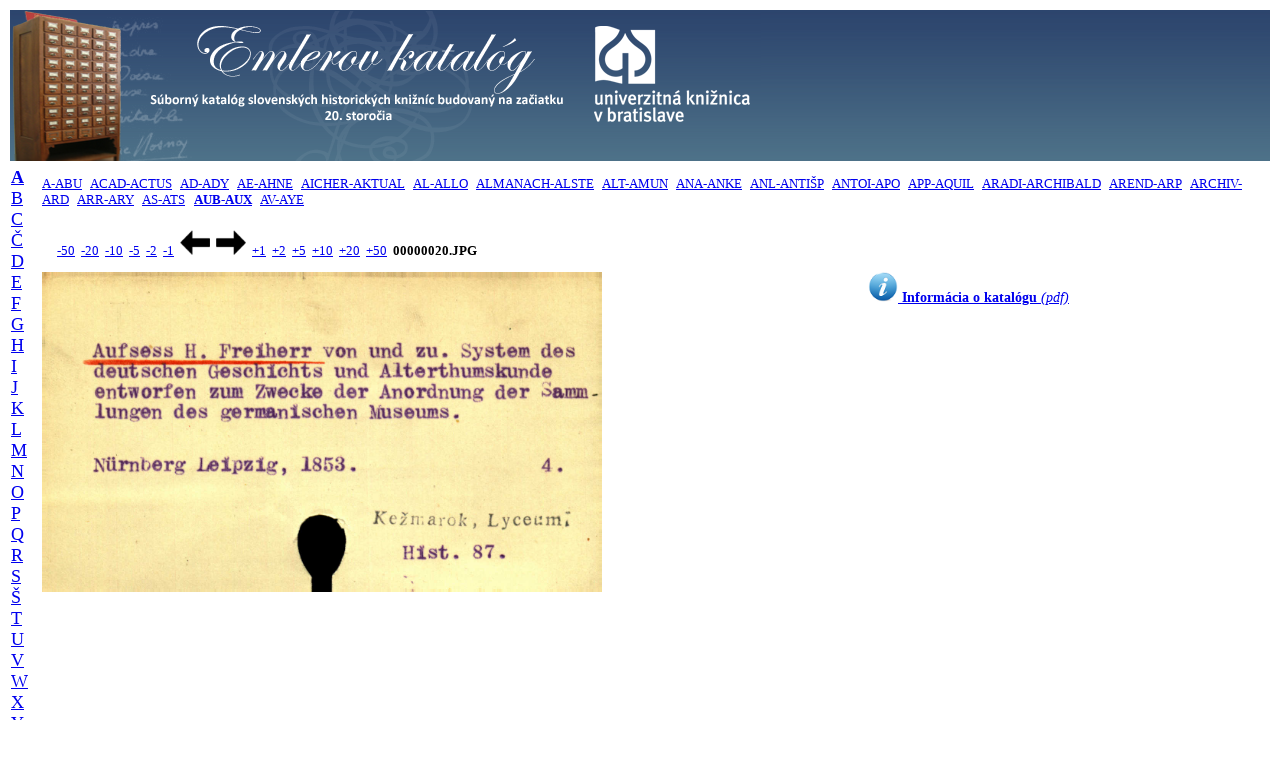

--- FILE ---
content_type: text/html; charset=UTF-8
request_url: http://listky.ulib.sk/ek/listok.php?id1=a&id2=18&id3=70&posun=-50
body_size: 6115
content:

<!DOCTYPE html PUBLIC "-//W3C//DTD HTML 4.01 Transitional//EN">
<html>
<head>
    <title>Historický lístkový katalóg Univerzitnej knižnice Bratislava</title>
    <meta http-equiv="expires" content="0">
    <meta http-equiv="Content-Type" content="text/html; charset=utf8">

    <script>
    </script>
</head>

<body>
<table width="100%" border="0" align="center" valign="top">
    <tr>
    <td align="left" valign="center" style="background-image:url('./banner_ek_2.png'); background-repeat:repeat-x">
        <a href="http://listky.ulib.sk/ek/">
           <img src="./banner_ek.png" title="" alt="UKB" border="0" />
        </a>
    </td>
    </tr>
</table>
<table width="100%" valign="top" border="0">
   <tr> 
   <td rowspan="3" valign="top">
        <font FACE="Verdana" size="4"><a href="/ek/listok.php?id1=a&id2=01"><b>A</b></a>&nbsp;&nbsp;
<a href="/ek/listok.php?id1=b&id2=01">B</a>&nbsp;&nbsp;
<a href="/ek/listok.php?id1=c&id2=01">C</a>&nbsp;&nbsp;
<a href="/ek/listok.php?id1=č&id2=01">Č</a>&nbsp;&nbsp;
<a href="/ek/listok.php?id1=d&id2=01">D</a>&nbsp;&nbsp;
<a href="/ek/listok.php?id1=e&id2=01">E</a>&nbsp;&nbsp;
<a href="/ek/listok.php?id1=f&id2=01">F</a>&nbsp;&nbsp;
<a href="/ek/listok.php?id1=g&id2=01">G</a>&nbsp;&nbsp;
<a href="/ek/listok.php?id1=h&id2=01">H</a>&nbsp;&nbsp;
<a href="/ek/listok.php?id1=i&id2=01">I</a>&nbsp;&nbsp;
<a href="/ek/listok.php?id1=j&id2=01">J</a>&nbsp;&nbsp;
<a href="/ek/listok.php?id1=k&id2=01">K</a>&nbsp;&nbsp;
<a href="/ek/listok.php?id1=l&id2=01">L</a>&nbsp;&nbsp;
<a href="/ek/listok.php?id1=m&id2=01">M</a>&nbsp;&nbsp;
<a href="/ek/listok.php?id1=n&id2=01">N</a>&nbsp;&nbsp;
<a href="/ek/listok.php?id1=o&id2=01">O</a>&nbsp;&nbsp;
<a href="/ek/listok.php?id1=p&id2=01">P</a>&nbsp;&nbsp;
<a href="/ek/listok.php?id1=q&id2=01">Q</a>&nbsp;&nbsp;
<a href="/ek/listok.php?id1=r&id2=01">R</a>&nbsp;&nbsp;
<a href="/ek/listok.php?id1=s&id2=01">S</a>&nbsp;&nbsp;
<a href="/ek/listok.php?id1=š&id2=01">Š</a>&nbsp;&nbsp;
<a href="/ek/listok.php?id1=t&id2=01">T</a>&nbsp;&nbsp;
<a href="/ek/listok.php?id1=u&id2=01">U</a>&nbsp;&nbsp;
<a href="/ek/listok.php?id1=v&id2=01">V</a>&nbsp;&nbsp;
<a href="/ek/listok.php?id1=w&id2=01">W</a>&nbsp;&nbsp;
<a href="/ek/listok.php?id1=x&id2=01">X</a>&nbsp;&nbsp;
<a href="/ek/listok.php?id1=y&id2=01">Y</a>&nbsp;&nbsp;
<a href="/ek/listok.php?id1=z&id2=01">Z</a>&nbsp;&nbsp;
<a href="/ek/listok.php?id1=ž&id2=01">Ž</a>&nbsp;&nbsp;
</font>    </td>
    
    <td align=top colspan=2><font FACE="Verdana" size="2"><a href="/ek/listok.php?id1=a&id2=01">A-ABU</a>&nbsp;&nbsp;
<a href="/ek/listok.php?id1=a&id2=02">ACAD-ACTUS</a>&nbsp;&nbsp;
<a href="/ek/listok.php?id1=a&id2=03">AD-ADY</a>&nbsp;&nbsp;
<a href="/ek/listok.php?id1=a&id2=04">AE-AHNE</a>&nbsp;&nbsp;
<a href="/ek/listok.php?id1=a&id2=05">AICHER-AKTUAL</a>&nbsp;&nbsp;
<a href="/ek/listok.php?id1=a&id2=06">AL-ALLO</a>&nbsp;&nbsp;
<a href="/ek/listok.php?id1=a&id2=07">ALMANACH-ALSTE</a>&nbsp;&nbsp;
<a href="/ek/listok.php?id1=a&id2=08">ALT-AMUN</a>&nbsp;&nbsp;
<a href="/ek/listok.php?id1=a&id2=09">ANA-ANKE</a>&nbsp;&nbsp;
<a href="/ek/listok.php?id1=a&id2=10">ANL-ANTIŠP</a>&nbsp;&nbsp;
<a href="/ek/listok.php?id1=a&id2=11">ANTOI-APO</a>&nbsp;&nbsp;
<a href="/ek/listok.php?id1=a&id2=12">APP-AQUIL</a>&nbsp;&nbsp;
<a href="/ek/listok.php?id1=a&id2=13">ARADI-ARCHIBALD</a>&nbsp;&nbsp;
<a href="/ek/listok.php?id1=a&id2=14">AREND-ARP</a>&nbsp;&nbsp;
<a href="/ek/listok.php?id1=a&id2=15">ARCHIV-ARD</a>&nbsp;&nbsp;
<a href="/ek/listok.php?id1=a&id2=16">ARR-ARY</a>&nbsp;&nbsp;
<a href="/ek/listok.php?id1=a&id2=17">AS-ATS</a>&nbsp;&nbsp;
<a href="/ek/listok.php?id1=a&id2=18"><b>AUB-AUX</b></a>&nbsp;&nbsp;
<a href="/ek/listok.php?id1=a&id2=19">AV-AYE</a>&nbsp;&nbsp;
</font></td>   </tr>

<!-- Druhy index - spresnenie -->
<!--    <tr>
        <td>
            <hr>
        </td>
    </tr>
-->
<!-- -50 -20 -10 -5 -2 -1 ---- +1 +2 +5 +10 +20 +50 -->
<tr>
   <td width="100%" colspan="2">
   <font face="Verdana" size="2">
   <div style="text-align: left; white-space:nowrap">&nbsp;&nbsp;&nbsp;&nbsp;
   <a href="/ek/listok.php?id1=a&id2=18&id3=20&posun=-50">-50</a> &nbsp;<a href="/ek/listok.php?id1=a&id2=18&id3=20&posun=-20">-20</a> &nbsp;<a href="/ek/listok.php?id1=a&id2=18&id3=20&posun=-10">-10</a> &nbsp;<a href="/ek/listok.php?id1=a&id2=18&id3=20&posun=-5">-5</a> &nbsp;<a href="/ek/listok.php?id1=a&id2=18&id3=20&posun=-2">-2</a> &nbsp;<a href="/ek/listok.php?id1=a&id2=18&id3=20&posun=-1">-1</a> &nbsp;<a href="/ek/listok.php?id1=a&id2=18&id3=20&posun=-1"><img src="./left.gif" title="-1" alt="dozadu" style="border: 0px; width: 30px; height: 25px;" /></a> &nbsp;<a href="/ek/listok.php?id1=a&id2=18&id3=20&posun=1"><img src="./right.gif" title="+1" alt="dopredu" style="border: 0px; width: 30px; height: 25px;" /></a> &nbsp;<a href="/ek/listok.php?id1=a&id2=18&id3=20&posun=1">+1</a> &nbsp;<a href="/ek/listok.php?id1=a&id2=18&id3=20&posun=2">+2</a> &nbsp;<a href="/ek/listok.php?id1=a&id2=18&id3=20&posun=5">+5</a> &nbsp;<a href="/ek/listok.php?id1=a&id2=18&id3=20&posun=10">+10</a> &nbsp;<a href="/ek/listok.php?id1=a&id2=18&id3=20&posun=20">+20</a> &nbsp;<a href="/ek/listok.php?id1=a&id2=18&id3=20&posun=50">+50</a> &nbsp;<b>00000020.JPG</b>   </div>
   </font>
   </td>
</tr>

<!-- Zobrazenie katalogovych listkov -->
<tr valign="top">
<td width="50%">
   <img src="http://listky.ulib.sk/sigma/ek/AUB-AUX/00000020.JPG" align="left" title="" alt="page" style="width: 420pt; height: 240pt">
<!--   <img src="http://listky.ulib.sk/sigma/ek/AUB-AUX/00000020.JPG" align="left" title="" alt="page" style="width: 50%"> -->
</td>
<td style="text-align: center; font-family: verdana; font-size: 0.9em">
<a href="http://www.ulib.sk/files/SKP/emler_informacia.pdf"><img src="./Info-icon.png" style="border:0px; width:30px; height:30px;" /><b>&nbsp;Informácia o katalógu</b><i> (pdf)</i></a>
</td>
</tr>
</table>

<!-- a href="http://digitalna.kniznica.info/s/4lOmg50xvv">test1</a-->
<!--a href="http://digitalna.kniznica.info/s/e0zdQDBwqn" onclick="var w=window.open(href,'pokus','width=600,height=400');return false;">test2</a-->


</body>
</html>
